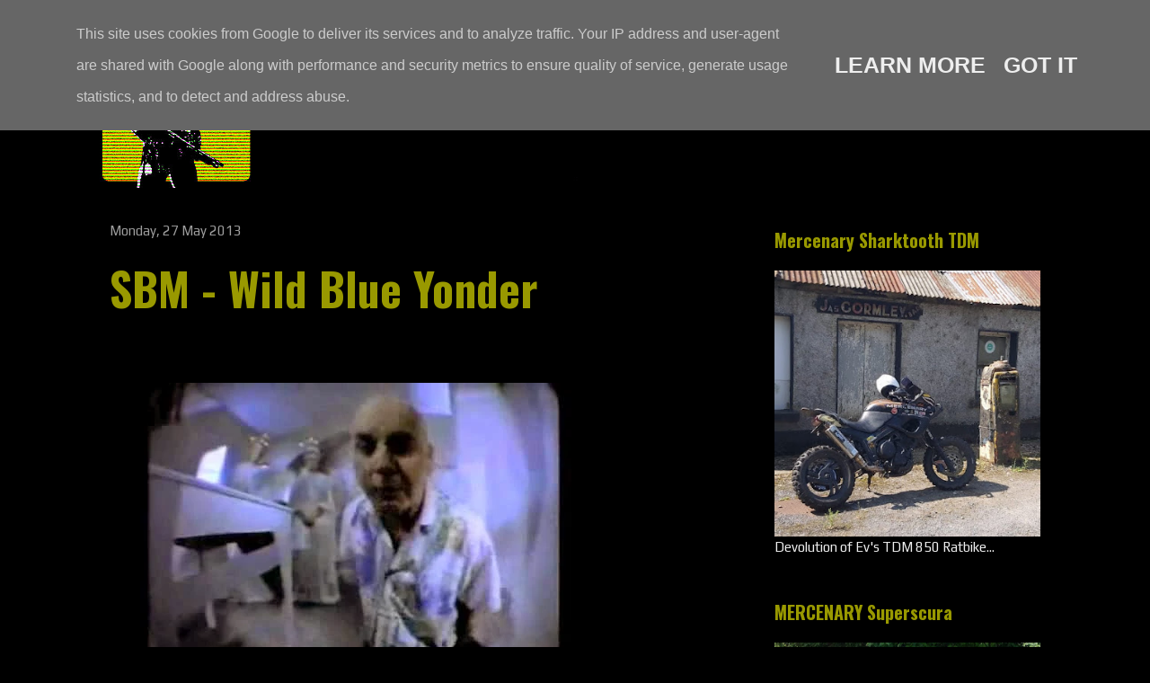

--- FILE ---
content_type: text/javascript; charset=UTF-8
request_url: https://www.mercenary.ie/feeds/posts/default?alt=json-in-script&start-index=721&max-results=1&callback=random_posts
body_size: 5885
content:
// API callback
random_posts({"version":"1.0","encoding":"UTF-8","feed":{"xmlns":"http://www.w3.org/2005/Atom","xmlns$openSearch":"http://a9.com/-/spec/opensearchrss/1.0/","xmlns$blogger":"http://schemas.google.com/blogger/2008","xmlns$georss":"http://www.georss.org/georss","xmlns$gd":"http://schemas.google.com/g/2005","xmlns$thr":"http://purl.org/syndication/thread/1.0","id":{"$t":"tag:blogger.com,1999:blog-742812379510750712"},"updated":{"$t":"2026-01-17T08:54:01.886+00:00"},"category":[{"term":"Illustration"},{"term":"Girls"},{"term":"Sci Fi"},{"term":"Custom"},{"term":"Style"},{"term":"Japan"},{"term":"'80s"},{"term":"Cyberpunk"},{"term":"Helmet"},{"term":"Cafe Racer"},{"term":"Weird"},{"term":"Manga"},{"term":"Apocalypse"},{"term":"Movie"},{"term":"Soviet"},{"term":"Firearms"},{"term":"Aerospace"},{"term":"Akira"},{"term":"Harley Davidson"},{"term":"Chopper"},{"term":"Workshop"},{"term":"Desert"},{"term":"Stunt"},{"term":"Mercenary Garage"},{"term":"Matte Black"},{"term":"Race-bike"},{"term":"Leather"},{"term":"Vintage"},{"term":"Concept"},{"term":"Dirtbike"},{"term":"Ducati"},{"term":"Triumph"},{"term":"Punk"},{"term":"Kawasaki"},{"term":"GSXR"},{"term":"'90s"},{"term":"Honda"},{"term":"Adventure Bike"},{"term":"Sidecar"},{"term":"Yamaha"},{"term":"Music"},{"term":"Auto"},{"term":"Sportster"},{"term":"Streetfighter"},{"term":"Buell"},{"term":"Bosozoku"},{"term":"Icon"},{"term":"Goggles"},{"term":"Rat"},{"term":"Mad Max"},{"term":"Van"},{"term":"Flat-tracker"},{"term":"Suzuki"},{"term":"Scooter"},{"term":"Mecha"},{"term":"BMW"},{"term":"Tattoo"},{"term":"Drag Bike"},{"term":"2-Stroke"},{"term":"France"},{"term":"GPZ"},{"term":"Scrambler"},{"term":"Hoverbike"},{"term":"Slab-Side"},{"term":"'70s"},{"term":"Zombie"},{"term":"Sharktooth"},{"term":"USA"},{"term":"Katana"},{"term":"Retro"},{"term":"UK"},{"term":"Low"},{"term":"WTF?"},{"term":"Kitbash"},{"term":"Italy"},{"term":"Cosplay"},{"term":"Tokyo"},{"term":"Forced Induction"},{"term":"Yoshimura"},{"term":"Brat"},{"term":"Swingarm"},{"term":"Endurance"},{"term":"Z Bike"},{"term":"VW"},{"term":"Camouflage"},{"term":"Flames"},{"term":"Stickers"},{"term":"CB"},{"term":"Stunt Bike"},{"term":"Evan"},{"term":"MX"},{"term":"Rally"},{"term":"Smoking"},{"term":"Snow"},{"term":"Nostalgia"},{"term":"Dublin"},{"term":"Drift"},{"term":"Icon 1000"},{"term":"Trike"},{"term":"Wisdom"},{"term":"Ireland"},{"term":"Range Anxiety"},{"term":"Dog"},{"term":"Bug-Out Vehicle"},{"term":"Dieselpunk"},{"term":"Bobber"},{"term":"KTM"},{"term":"Culture"},{"term":"Kustom"},{"term":"Happy"},{"term":"Hero"},{"term":"Sad"},{"term":"Touring"},{"term":"Motorcycle Wrap"},{"term":"Landspeed"},{"term":"Africa Twin"},{"term":"Truck"},{"term":"Moto Guzzi"},{"term":"Urban"},{"term":"'60s"},{"term":"Bike Show"},{"term":"Graffiti"},{"term":"The Road"},{"term":"Couriers"},{"term":"StarWars"},{"term":"Tired Now"},{"term":"Enduro"},{"term":"Future"},{"term":"Time Travel"},{"term":"Supermotard"},{"term":"T-Shirt"},{"term":"Hub Steering"},{"term":"Lunar"},{"term":"Ural"},{"term":"Design"},{"term":"Goth"},{"term":"KLR"},{"term":"California"},{"term":"Simpson"},{"term":"T4"},{"term":"AI"},{"term":"Electric"},{"term":"Rockers"},{"term":"Australia"},{"term":"Casual Friday"},{"term":"Superlight"},{"term":"TDM"},{"term":"Germany"},{"term":"Slingshot"},{"term":"Mercenary KLR250"},{"term":"Sweden"},{"term":"Carbon"},{"term":"Dinosaur"},{"term":"Kawaii"},{"term":"Mercenary Sharktooth TDM"},{"term":"Bonneville"},{"term":"China"},{"term":"Poland"},{"term":"Burnout"},{"term":"Discosphere"},{"term":"GS"},{"term":"Restomod"},{"term":"Noel"},{"term":"Speed Merchant"},{"term":"St. Petersburg"},{"term":"CX"},{"term":"Cat"},{"term":"Lego"},{"term":"Sideburn"},{"term":"CBR"},{"term":"Ernie Vigil"},{"term":"EICMA"},{"term":"Ninja"},{"term":"Tracked"},{"term":"Big Honda"},{"term":"CHVRCH"},{"term":"RSD"},{"term":"Skate"},{"term":"Thailand"},{"term":"Vespa"},{"term":"London"},{"term":"NYC"},{"term":"Paris Dakar"},{"term":"Spain"},{"term":"Joe Strummer"},{"term":"Sketches"},{"term":"Boom!"},{"term":"Glitch"},{"term":"Mini-Moto"},{"term":"Moped"},{"term":"Rob Carpenter"},{"term":"Tank"},{"term":"2000AD"},{"term":"Bubblevisor"},{"term":"FTWCO"},{"term":"Streetride"},{"term":"Calendar 2014"},{"term":"Combat-Motors"},{"term":"Die Antwoord"},{"term":"Hayabusa"},{"term":"Indian"},{"term":"Mercenary GPZ1100"},{"term":"Portland"},{"term":"Trials"},{"term":"Africa"},{"term":"Bicycle"},{"term":"NFK"},{"term":"The Soviet"},{"term":"Toolchest"},{"term":"EBR"},{"term":"SeeSeeMotorcycles"},{"term":"Эмма"},{"term":"Ape"},{"term":"Panigale"},{"term":"RD"},{"term":"Royal Enfield"},{"term":"Special"},{"term":"Steampunk"},{"term":"Strippers"},{"term":"Tokusatsu"},{"term":"CBR1000F"},{"term":"South Africa"},{"term":"Tron"},{"term":"'00s"},{"term":"Attitude"},{"term":"Empire"},{"term":"H2"},{"term":"Monowheel"},{"term":"Norton"},{"term":"Vibrazioni"},{"term":"XS"},{"term":"Adventure"},{"term":"Ed Turner Motorcycles"},{"term":"Netherland"},{"term":"Ruckus"},{"term":"Sanctuary"},{"term":"Tech 21"},{"term":"Cub"},{"term":"Dublin 8"},{"term":"India"},{"term":"Paddy Dakar"},{"term":"Tank Girl"},{"term":"Tools"},{"term":"ASBO"},{"term":"Glemseck"},{"term":"LA"},{"term":"Mickey Rourke"},{"term":"Paris"},{"term":"Cold"},{"term":"Danny Huynh Creations"},{"term":"Ewa Pieniakowska"},{"term":"Husqvarna"},{"term":"Lost"},{"term":"Racefit"},{"term":"Ukraine"},{"term":"VHS Wednesday"},{"term":"ATGATT"},{"term":"BTTF"},{"term":"Baja"},{"term":"Dirtquake"},{"term":"Travels"},{"term":"Twin-Shock Trials"},{"term":"BSA"},{"term":"CB900F"},{"term":"Calendar 2015"},{"term":"Morocco"},{"term":"Motor"},{"term":"South America"},{"term":"Deus Ex Machina"},{"term":"Finland"},{"term":"HDATMM"},{"term":"Lucky Cat Garage"},{"term":"Magpul"},{"term":"Merchandise"},{"term":"Project Superlight"},{"term":"Quads"},{"term":"T3"},{"term":"Warning"},{"term":"Woolly Hat"},{"term":"BSMC"},{"term":"CBX 1000"},{"term":"HPN"},{"term":"Hooligan"},{"term":"Monster"},{"term":"Ró"},{"term":"Tom Cruise"},{"term":"Wall of Death"},{"term":"Whatcha Thinkin'?"},{"term":"BOTT"},{"term":"Celty"},{"term":"ChopperDave's"},{"term":"InfamousTeam"},{"term":"Korea"},{"term":"MuchoMoto"},{"term":"Paso"},{"term":"Pizza"},{"term":"Project Superscura"},{"term":"Repo-Man"},{"term":"Wheel Discs"},{"term":"Bisley"},{"term":"Castrol"},{"term":"Christina Billings"},{"term":"Hunter S Thompson"},{"term":"Moscow"},{"term":"Otaku"},{"term":"Rant!"},{"term":"Speedway"},{"term":"Technical"},{"term":"Vincent"},{"term":"Wiring"},{"term":"Guy Martin"},{"term":"Indonesia"},{"term":"Izh"},{"term":"Lanakila MacNaughton"},{"term":"Motörhead"},{"term":"Nick Apex"},{"term":"Otto Schmidt"},{"term":"Ténéré"},{"term":"V-Rod"},{"term":"Volcano"},{"term":"Aprilia"},{"term":"Calamity Amelie"},{"term":"Fantic"},{"term":"IFSS"},{"term":"Kinetic"},{"term":"Moe"},{"term":"Morgan"},{"term":"Nitrous"},{"term":"Project XS Sidecar"},{"term":"Ride \u0026 Pride"},{"term":"Sahara"},{"term":"Stuck"},{"term":"XTR Pepo"},{"term":"An-Bu"},{"term":"Bevel"},{"term":"Cool Kid Customs"},{"term":"Denmark"},{"term":"Grom"},{"term":"IT\/DT"},{"term":"Iceland"},{"term":"JDM"},{"term":"M.A.D KUUSAA"},{"term":"Mexico"},{"term":"Pikes Peak"},{"term":"Shark"},{"term":"Shinya Kimura"},{"term":"Stunt Bums"},{"term":"Superretards"},{"term":"Trev Brady"},{"term":"Vampire"},{"term":"XL600M"},{"term":"'50s"},{"term":"Bloodrunners"},{"term":"Bullshit"},{"term":"Dr.Martens"},{"term":"Goldwing"},{"term":"Husaberg"},{"term":"Nevada"},{"term":"Props"},{"term":"RTW"},{"term":"Rose McGowan"},{"term":"San Francisco"},{"term":"Screaming Blue Messiahs"},{"term":"T1"},{"term":"T2"},{"term":"V-Max"},{"term":"YouWBike"},{"term":"Zephyr"},{"term":"Bagger"},{"term":"Belgium"},{"term":"CBR 600"},{"term":"Classified Moto"},{"term":"Eddie Lawson"},{"term":"Evel Knievel"},{"term":"Fiddy"},{"term":"Harris"},{"term":"Holographic Hammer"},{"term":"LeahStunts"},{"term":"Radical Ducati"},{"term":"Ruby Rose"},{"term":"Speedtractor"},{"term":"Vietnam"},{"term":"Vyrus"},{"term":"WFO Racing"},{"term":"Wrenchmonkees"},{"term":"Ace Cafe"},{"term":"Alp Racing"},{"term":"Bimota"},{"term":"Brough Superior"},{"term":"Chicago"},{"term":"Chile"},{"term":"Coffee"},{"term":"Czech"},{"term":"Dainese"},{"term":"Dax"},{"term":"Death Spray"},{"term":"Fat Tyre"},{"term":"Felix"},{"term":"Freddie Spencer"},{"term":"Gravity"},{"term":"Hillclimb"},{"term":"Lambretta"},{"term":"Malaysia"},{"term":"Museum"},{"term":"Mythbusters"},{"term":"Piaggio"},{"term":"Portugal"},{"term":"Project Mini-Moto"},{"term":"Project Pipe Bomb RD200"},{"term":"Rolf Circus"},{"term":"St.Louis"},{"term":"StuntFreaks"},{"term":"Tech-Tip"},{"term":"Thibault"},{"term":"Tintin"},{"term":"Trip"},{"term":"Urbex"},{"term":"Zero Engineering"},{"term":"'10s"},{"term":"Bad Seeds"},{"term":"Benelli"},{"term":"Brooklyn Invitational"},{"term":"Bultaco"},{"term":"Cagiva"},{"term":"Canada"},{"term":"Carducci"},{"term":"Daft Punk"},{"term":"Diamond Atelier"},{"term":"Dime City Cycles"},{"term":"Dnepr"},{"term":"Fairuza Balk"},{"term":"Foot-pegs"},{"term":"Gorillaz"},{"term":"HRC"},{"term":"Honeybadger"},{"term":"Ian Galvin"},{"term":"Jawa"},{"term":"LED"},{"term":"Laverda"},{"term":"Matchless"},{"term":"Matt Tkocz"},{"term":"Meatloaf"},{"term":"Milla Jovovich"},{"term":"Mooneyes"},{"term":"Moto Martin"},{"term":"MotoGeo"},{"term":"Mule"},{"term":"New Zealand"},{"term":"P!nk"},{"term":"Peter Fonda"},{"term":"Rucksack"},{"term":"Siberia"},{"term":"Skoal Bandit"},{"term":"Spondon"},{"term":"Walt Siegl"},{"term":"Arch"},{"term":"Ashley Lammela"},{"term":"Black Bike Week"},{"term":"Brazil"},{"term":"CRD"},{"term":"Can-Am"},{"term":"DeBolex"},{"term":"Exile"},{"term":"IOM"},{"term":"JB Stunts"},{"term":"Jamie Robinson"},{"term":"Jorian Ponomareff"},{"term":"Josh Turner"},{"term":"K\u0026N"},{"term":"Kott"},{"term":"Lee Bowers"},{"term":"Licence Plate"},{"term":"Motobécane"},{"term":"Motocompo"},{"term":"Nat"},{"term":"Old Empire"},{"term":"Ornella Muti"},{"term":"Puch"},{"term":"Pussy Riot"},{"term":"QOTSA"},{"term":"Roadbook Holder"},{"term":"Sticky's Speed Shop"},{"term":"Streetfighters Magazine"},{"term":"TRX"},{"term":"Texas"},{"term":"Teya Salat"},{"term":"The Cramps"},{"term":"Turkey"},{"term":"Winona"},{"term":"Yokohama"},{"term":"Zundapp"},{"term":"Aerosan"},{"term":"Akrapovič"},{"term":"Algeria"},{"term":"Bear"},{"term":"Blitz"},{"term":"Calendar 2016"},{"term":"Climate Change"},{"term":"David Beckham"},{"term":"Eddie Kidd"},{"term":"El Solitario"},{"term":"Fireblade"},{"term":"Fugazi"},{"term":"GuyGuy"},{"term":"Imelda May"},{"term":"JvB Moto"},{"term":"KLF"},{"term":"Kettenkrad"},{"term":"Kikishop Customs"},{"term":"Lowering Link"},{"term":"MV"},{"term":"Megan Fox"},{"term":"Midalu"},{"term":"Minutemen"},{"term":"OAS"},{"term":"Project Africa Twin"},{"term":"Quasar"},{"term":"Repairs"},{"term":"Sinéad O'Connor"},{"term":"StuntIreland"},{"term":"Stuntex.ru"},{"term":"Sultans of Sprint"},{"term":"Swedish"},{"term":"TT"},{"term":"Toner Leathers"},{"term":"Unimog"},{"term":"Victory"},{"term":"Vintage Monkey"},{"term":"'30s"},{"term":"'40s"},{"term":"Amphicat"},{"term":"Austria"},{"term":"Blüe Öyster Cült"},{"term":"Bruce Willis"},{"term":"Bull Dock"},{"term":"CZ"},{"term":"Carbs"},{"term":"Choppertown"},{"term":"Craig Vetter"},{"term":"DC"},{"term":"Detroit"},{"term":"Dodge Tomahawk"},{"term":"Egli"},{"term":"Fishbone"},{"term":"Florida"},{"term":"Furygan"},{"term":"GPS"},{"term":"Gilera"},{"term":"Girl Meets Bike"},{"term":"Helmut Newton"},{"term":"JSK"},{"term":"Jason Britton"},{"term":"Krauser"},{"term":"Lazareth"},{"term":"MT01"},{"term":"Manchester"},{"term":"Masumi Max"},{"term":"Meg Ryan"},{"term":"Minzy"},{"term":"Mission Motorcycles"},{"term":"Mondello"},{"term":"Mongolia"},{"term":"Motra"},{"term":"Namibia"},{"term":"Pixies"},{"term":"Project Fantic"},{"term":"Project G-Bomb"},{"term":"RG500"},{"term":"RideApart"},{"term":"Road Race"},{"term":"Robyn Diamond"},{"term":"Rollie Free"},{"term":"Sarah Lezito"},{"term":"Side-stand"},{"term":"Switzerland"},{"term":"Taiwan"},{"term":"Touratech"},{"term":"Trailway"},{"term":"Wiseco"},{"term":"Yard Built"},{"term":"Никогда не сдавайся!"},{"term":"AJS"},{"term":"Afghanistan"},{"term":"Baltimore"},{"term":"Beach"},{"term":"Beta"},{"term":"Black Flag"},{"term":"Boano"},{"term":"Britten"},{"term":"CRO"},{"term":"Dozer Garage"},{"term":"Dunlop"},{"term":"Dustbin Fairing"},{"term":"Egypt"},{"term":"Electraglide"},{"term":"First Notion"},{"term":"Grasstrack"},{"term":"Greece"},{"term":"Hide Motorcycle"},{"term":"Hiroyuki Ogawa"},{"term":"Latvia"},{"term":"Lois-on-the-loose"},{"term":"Lou Reed"},{"term":"LoudBike"},{"term":"MZ"},{"term":"Maico"},{"term":"Malaguti"},{"term":"Montessa"},{"term":"Mountjoy Motorcycles"},{"term":"Mugen"},{"term":"NLB"},{"term":"Natalie Portman"},{"term":"Norway"},{"term":"Peter Lindbergh"},{"term":"PimpStar"},{"term":"ROC"},{"term":"RetroMoto"},{"term":"RockTheStreet"},{"term":"Rokon"},{"term":"Roof"},{"term":"Russ Meyer"},{"term":"SP1"},{"term":"Skerries 100"},{"term":"Solex"},{"term":"Stories of Bike"},{"term":"T-Max"},{"term":"Triton"},{"term":"Tunisia"},{"term":"UAE"},{"term":"VFR"},{"term":"Venezuela"},{"term":"Walter Wolf"},{"term":"Where the Hell is Murph"},{"term":"Whitehouse"},{"term":"WhyWeRide"},{"term":"Workhorse Speed Shop"},{"term":"Argentina"},{"term":"CCM"},{"term":"Caribbean"},{"term":"Derbi"},{"term":"GASGAS"},{"term":"Gas Cap Kustom"},{"term":"Hashiriya"},{"term":"Hawaii"},{"term":"Hesketh"},{"term":"Hungary"},{"term":"IceCube"},{"term":"IceT"},{"term":"Jessica Maine"},{"term":"KDX"},{"term":"Lebanon"},{"term":"Mauritania"},{"term":"Morini"},{"term":"ONYX"},{"term":"Pakistan"},{"term":"Paton"},{"term":"Polaris"},{"term":"Pulsar"},{"term":"Reverend Horton Heat"},{"term":"Road Rocket"},{"term":"Romania"},{"term":"Scotland"},{"term":"Serbia"},{"term":"Simson"},{"term":"Singapore"},{"term":"Solarpunk"},{"term":"Syria"},{"term":"Tacita"},{"term":"Tony Foale"},{"term":"Turkmenistan"},{"term":"Velocette"},{"term":"Voxan"},{"term":"Wales"},{"term":"Wasp"},{"term":"Zambia"},{"term":"s"}],"title":{"type":"text","$t":"Mercenary Garage - Custom Bike, SciFi \u0026amp; Punk Engineering Blog"},"subtitle":{"type":"html","$t":"Lost, late and low on fuel somewhere in the Dublin underground, Mercenary Garage is the mutant progeny of a Custom Motorcycle Workshop and an Online Blog. It's a weird mix of custom motorcycles, punk-rock, dirt-bikes, science fiction and ghetto engineering, tempered by a preoccupation with the '80s, the Apocalypse and Soviet technology. Perhaps it's a result of an anxiety Kustom Chopper Bobber Cafe Racer Streetfighter Scrambler Flattracker Drag Racer Rally Roadbook Enduro Ghetto DIY Engineering "},"link":[{"rel":"http://schemas.google.com/g/2005#feed","type":"application/atom+xml","href":"https:\/\/www.mercenary.ie\/feeds\/posts\/default"},{"rel":"self","type":"application/atom+xml","href":"https:\/\/www.blogger.com\/feeds\/742812379510750712\/posts\/default?alt=json-in-script\u0026start-index=721\u0026max-results=1"},{"rel":"alternate","type":"text/html","href":"https:\/\/www.mercenary.ie\/"},{"rel":"hub","href":"http://pubsubhubbub.appspot.com/"},{"rel":"previous","type":"application/atom+xml","href":"https:\/\/www.blogger.com\/feeds\/742812379510750712\/posts\/default?alt=json-in-script\u0026start-index=720\u0026max-results=1"},{"rel":"next","type":"application/atom+xml","href":"https:\/\/www.blogger.com\/feeds\/742812379510750712\/posts\/default?alt=json-in-script\u0026start-index=722\u0026max-results=1"}],"author":[{"name":{"$t":"Unknown"},"email":{"$t":"noreply@blogger.com"},"gd$image":{"rel":"http://schemas.google.com/g/2005#thumbnail","width":"16","height":"16","src":"https:\/\/img1.blogblog.com\/img\/b16-rounded.gif"}}],"generator":{"version":"7.00","uri":"http://www.blogger.com","$t":"Blogger"},"openSearch$totalResults":{"$t":"8872"},"openSearch$startIndex":{"$t":"721"},"openSearch$itemsPerPage":{"$t":"1"},"entry":[{"id":{"$t":"tag:blogger.com,1999:blog-742812379510750712.post-4785401239429492260"},"published":{"$t":"2024-01-20T00:00:00.004+00:00"},"updated":{"$t":"2025-01-02T18:53:04.057+00:00"},"category":[{"scheme":"http://www.blogger.com/atom/ns#","term":"'90s"},{"scheme":"http://www.blogger.com/atom/ns#","term":"Japan"},{"scheme":"http://www.blogger.com/atom/ns#","term":"Movie"},{"scheme":"http://www.blogger.com/atom/ns#","term":"Sci Fi"},{"scheme":"http://www.blogger.com/atom/ns#","term":"Tokusatsu"},{"scheme":"http://www.blogger.com/atom/ns#","term":"V-Max"}],"title":{"type":"text","$t":"Mechanical Violator"},"content":{"type":"html","$t":"\u003Cp\u003E\u0026nbsp;Prepare to be violated...\u003C\/p\u003E\u003Cdiv class=\"separator\" style=\"clear: both; text-align: center;\"\u003E\u003Ca href=\"https:\/\/blogger.googleusercontent.com\/img\/b\/R29vZ2xl\/[base64]\/s505\/Mercenary%20Garage%20Blog%20Custom%20Motorcycle%20Design%201995%20Mechanical%20Violator%20Hakaider%20Japanese%20Tokusatsu%20Movie%20Yamaha%20V-Max%201200%20Custom%20Android%20Robot%20Sci%20Fi%20Biker.jpg\" imageanchor=\"1\" style=\"margin-left: 1em; margin-right: 1em;\"\u003E\u003Cimg alt=\"V-Max 1200 Custom  - Mechanical Violator Hakaider (1995) Japanese Tokusatsu Movie\" border=\"0\" data-original-height=\"505\" data-original-width=\"500\" src=\"https:\/\/blogger.googleusercontent.com\/img\/b\/R29vZ2xl\/[base64]\/s16000\/Mercenary%20Garage%20Blog%20Custom%20Motorcycle%20Design%201995%20Mechanical%20Violator%20Hakaider%20Japanese%20Tokusatsu%20Movie%20Yamaha%20V-Max%201200%20Custom%20Android%20Robot%20Sci%20Fi%20Biker.jpg\" title=\"V-Max 1200 Custom  - Mechanical Violator Hakaider (1995) - Japanese Tokusatsu Movie\" \/\u003E\u003C\/a\u003E\u003C\/div\u003E\u003Cp\u003E\u003Ci\u003E\u003Cbr \/\u003E\u003C\/i\u003E\u003C\/p\u003E\u003Cp\u003E\u003Ci\u003EImage - The Future\u003C\/i\u003E\u003C\/p\u003E\u003Cp\u003E\u003Cbr \/\u003E\u003C\/p\u003E\u003Cp\u003E\u003Cb\u003E#MechanicalViolatorHakaider #Tokusatsu #YamahaVMax #VMax #SciFi #Mercenary #MercenaryMotorcycles #MercenaryGarage\u003C\/b\u003E\u003C\/p\u003E\u003Cdiv class=\"blogger-post-footer\"\u003E\u003Cp\u003EMERCENAY GARAGE - Lost, Late and Low on Fuel...\u003C\/p\u003E\u003C\/div\u003E"},"link":[{"rel":"replies","type":"application/atom+xml","href":"https:\/\/www.mercenary.ie\/feeds\/4785401239429492260\/comments\/default","title":"Post Comments"},{"rel":"replies","type":"text/html","href":"https:\/\/www.mercenary.ie\/2024\/01\/mechanical-violator.html#comment-form","title":"0 Comments"},{"rel":"edit","type":"application/atom+xml","href":"https:\/\/www.blogger.com\/feeds\/742812379510750712\/posts\/default\/4785401239429492260"},{"rel":"self","type":"application/atom+xml","href":"https:\/\/www.blogger.com\/feeds\/742812379510750712\/posts\/default\/4785401239429492260"},{"rel":"alternate","type":"text/html","href":"https:\/\/www.mercenary.ie\/2024\/01\/mechanical-violator.html","title":"Mechanical Violator"}],"author":[{"name":{"$t":"Unknown"},"email":{"$t":"noreply@blogger.com"},"gd$image":{"rel":"http://schemas.google.com/g/2005#thumbnail","width":"16","height":"16","src":"https:\/\/img1.blogblog.com\/img\/b16-rounded.gif"}}],"media$thumbnail":{"xmlns$media":"http://search.yahoo.com/mrss/","url":"https:\/\/blogger.googleusercontent.com\/img\/b\/R29vZ2xl\/[base64]\/s72-c\/Mercenary%20Garage%20Blog%20Custom%20Motorcycle%20Design%201995%20Mechanical%20Violator%20Hakaider%20Japanese%20Tokusatsu%20Movie%20Yamaha%20V-Max%201200%20Custom%20Android%20Robot%20Sci%20Fi%20Biker.jpg","height":"72","width":"72"},"thr$total":{"$t":"0"}}]}});

--- FILE ---
content_type: text/javascript; charset=UTF-8
request_url: https://www.mercenary.ie/feeds/posts/default?alt=json-in-script&start-index=5058&max-results=1&callback=random_posts
body_size: 7721
content:
// API callback
random_posts({"version":"1.0","encoding":"UTF-8","feed":{"xmlns":"http://www.w3.org/2005/Atom","xmlns$openSearch":"http://a9.com/-/spec/opensearchrss/1.0/","xmlns$blogger":"http://schemas.google.com/blogger/2008","xmlns$georss":"http://www.georss.org/georss","xmlns$gd":"http://schemas.google.com/g/2005","xmlns$thr":"http://purl.org/syndication/thread/1.0","id":{"$t":"tag:blogger.com,1999:blog-742812379510750712"},"updated":{"$t":"2026-01-17T08:54:01.886+00:00"},"category":[{"term":"Illustration"},{"term":"Girls"},{"term":"Sci Fi"},{"term":"Custom"},{"term":"Style"},{"term":"Japan"},{"term":"'80s"},{"term":"Cyberpunk"},{"term":"Helmet"},{"term":"Cafe Racer"},{"term":"Weird"},{"term":"Manga"},{"term":"Apocalypse"},{"term":"Movie"},{"term":"Soviet"},{"term":"Firearms"},{"term":"Aerospace"},{"term":"Akira"},{"term":"Harley Davidson"},{"term":"Chopper"},{"term":"Workshop"},{"term":"Desert"},{"term":"Stunt"},{"term":"Mercenary Garage"},{"term":"Matte Black"},{"term":"Race-bike"},{"term":"Leather"},{"term":"Vintage"},{"term":"Concept"},{"term":"Dirtbike"},{"term":"Ducati"},{"term":"Triumph"},{"term":"Punk"},{"term":"Kawasaki"},{"term":"GSXR"},{"term":"'90s"},{"term":"Honda"},{"term":"Adventure Bike"},{"term":"Sidecar"},{"term":"Yamaha"},{"term":"Music"},{"term":"Auto"},{"term":"Sportster"},{"term":"Streetfighter"},{"term":"Buell"},{"term":"Bosozoku"},{"term":"Icon"},{"term":"Goggles"},{"term":"Rat"},{"term":"Mad Max"},{"term":"Van"},{"term":"Flat-tracker"},{"term":"Suzuki"},{"term":"Scooter"},{"term":"Mecha"},{"term":"BMW"},{"term":"Tattoo"},{"term":"Drag Bike"},{"term":"2-Stroke"},{"term":"France"},{"term":"GPZ"},{"term":"Scrambler"},{"term":"Hoverbike"},{"term":"Slab-Side"},{"term":"'70s"},{"term":"Zombie"},{"term":"Sharktooth"},{"term":"USA"},{"term":"Katana"},{"term":"Retro"},{"term":"UK"},{"term":"Low"},{"term":"WTF?"},{"term":"Kitbash"},{"term":"Italy"},{"term":"Cosplay"},{"term":"Tokyo"},{"term":"Forced Induction"},{"term":"Yoshimura"},{"term":"Brat"},{"term":"Swingarm"},{"term":"Endurance"},{"term":"Z Bike"},{"term":"VW"},{"term":"Camouflage"},{"term":"Flames"},{"term":"Stickers"},{"term":"CB"},{"term":"Stunt Bike"},{"term":"Evan"},{"term":"MX"},{"term":"Rally"},{"term":"Smoking"},{"term":"Snow"},{"term":"Nostalgia"},{"term":"Dublin"},{"term":"Drift"},{"term":"Icon 1000"},{"term":"Trike"},{"term":"Wisdom"},{"term":"Ireland"},{"term":"Range Anxiety"},{"term":"Dog"},{"term":"Bug-Out Vehicle"},{"term":"Dieselpunk"},{"term":"Bobber"},{"term":"KTM"},{"term":"Culture"},{"term":"Kustom"},{"term":"Happy"},{"term":"Hero"},{"term":"Sad"},{"term":"Touring"},{"term":"Motorcycle Wrap"},{"term":"Landspeed"},{"term":"Africa Twin"},{"term":"Truck"},{"term":"Moto Guzzi"},{"term":"Urban"},{"term":"'60s"},{"term":"Bike Show"},{"term":"Graffiti"},{"term":"The Road"},{"term":"Couriers"},{"term":"StarWars"},{"term":"Tired Now"},{"term":"Enduro"},{"term":"Future"},{"term":"Time Travel"},{"term":"Supermotard"},{"term":"T-Shirt"},{"term":"Hub Steering"},{"term":"Lunar"},{"term":"Ural"},{"term":"Design"},{"term":"Goth"},{"term":"KLR"},{"term":"California"},{"term":"Simpson"},{"term":"T4"},{"term":"AI"},{"term":"Electric"},{"term":"Rockers"},{"term":"Australia"},{"term":"Casual Friday"},{"term":"Superlight"},{"term":"TDM"},{"term":"Germany"},{"term":"Slingshot"},{"term":"Mercenary KLR250"},{"term":"Sweden"},{"term":"Carbon"},{"term":"Dinosaur"},{"term":"Kawaii"},{"term":"Mercenary Sharktooth TDM"},{"term":"Bonneville"},{"term":"China"},{"term":"Poland"},{"term":"Burnout"},{"term":"Discosphere"},{"term":"GS"},{"term":"Restomod"},{"term":"Noel"},{"term":"Speed Merchant"},{"term":"St. Petersburg"},{"term":"CX"},{"term":"Cat"},{"term":"Lego"},{"term":"Sideburn"},{"term":"CBR"},{"term":"Ernie Vigil"},{"term":"EICMA"},{"term":"Ninja"},{"term":"Tracked"},{"term":"Big Honda"},{"term":"CHVRCH"},{"term":"RSD"},{"term":"Skate"},{"term":"Thailand"},{"term":"Vespa"},{"term":"London"},{"term":"NYC"},{"term":"Paris Dakar"},{"term":"Spain"},{"term":"Joe Strummer"},{"term":"Sketches"},{"term":"Boom!"},{"term":"Glitch"},{"term":"Mini-Moto"},{"term":"Moped"},{"term":"Rob Carpenter"},{"term":"Tank"},{"term":"2000AD"},{"term":"Bubblevisor"},{"term":"FTWCO"},{"term":"Streetride"},{"term":"Calendar 2014"},{"term":"Combat-Motors"},{"term":"Die Antwoord"},{"term":"Hayabusa"},{"term":"Indian"},{"term":"Mercenary GPZ1100"},{"term":"Portland"},{"term":"Trials"},{"term":"Africa"},{"term":"Bicycle"},{"term":"NFK"},{"term":"The Soviet"},{"term":"Toolchest"},{"term":"EBR"},{"term":"SeeSeeMotorcycles"},{"term":"Эмма"},{"term":"Ape"},{"term":"Panigale"},{"term":"RD"},{"term":"Royal Enfield"},{"term":"Special"},{"term":"Steampunk"},{"term":"Strippers"},{"term":"Tokusatsu"},{"term":"CBR1000F"},{"term":"South Africa"},{"term":"Tron"},{"term":"'00s"},{"term":"Attitude"},{"term":"Empire"},{"term":"H2"},{"term":"Monowheel"},{"term":"Norton"},{"term":"Vibrazioni"},{"term":"XS"},{"term":"Adventure"},{"term":"Ed Turner Motorcycles"},{"term":"Netherland"},{"term":"Ruckus"},{"term":"Sanctuary"},{"term":"Tech 21"},{"term":"Cub"},{"term":"Dublin 8"},{"term":"India"},{"term":"Paddy Dakar"},{"term":"Tank Girl"},{"term":"Tools"},{"term":"ASBO"},{"term":"Glemseck"},{"term":"LA"},{"term":"Mickey Rourke"},{"term":"Paris"},{"term":"Cold"},{"term":"Danny Huynh Creations"},{"term":"Ewa Pieniakowska"},{"term":"Husqvarna"},{"term":"Lost"},{"term":"Racefit"},{"term":"Ukraine"},{"term":"VHS Wednesday"},{"term":"ATGATT"},{"term":"BTTF"},{"term":"Baja"},{"term":"Dirtquake"},{"term":"Travels"},{"term":"Twin-Shock Trials"},{"term":"BSA"},{"term":"CB900F"},{"term":"Calendar 2015"},{"term":"Morocco"},{"term":"Motor"},{"term":"South America"},{"term":"Deus Ex Machina"},{"term":"Finland"},{"term":"HDATMM"},{"term":"Lucky Cat Garage"},{"term":"Magpul"},{"term":"Merchandise"},{"term":"Project Superlight"},{"term":"Quads"},{"term":"T3"},{"term":"Warning"},{"term":"Woolly Hat"},{"term":"BSMC"},{"term":"CBX 1000"},{"term":"HPN"},{"term":"Hooligan"},{"term":"Monster"},{"term":"Ró"},{"term":"Tom Cruise"},{"term":"Wall of Death"},{"term":"Whatcha Thinkin'?"},{"term":"BOTT"},{"term":"Celty"},{"term":"ChopperDave's"},{"term":"InfamousTeam"},{"term":"Korea"},{"term":"MuchoMoto"},{"term":"Paso"},{"term":"Pizza"},{"term":"Project Superscura"},{"term":"Repo-Man"},{"term":"Wheel Discs"},{"term":"Bisley"},{"term":"Castrol"},{"term":"Christina Billings"},{"term":"Hunter S Thompson"},{"term":"Moscow"},{"term":"Otaku"},{"term":"Rant!"},{"term":"Speedway"},{"term":"Technical"},{"term":"Vincent"},{"term":"Wiring"},{"term":"Guy Martin"},{"term":"Indonesia"},{"term":"Izh"},{"term":"Lanakila MacNaughton"},{"term":"Motörhead"},{"term":"Nick Apex"},{"term":"Otto Schmidt"},{"term":"Ténéré"},{"term":"V-Rod"},{"term":"Volcano"},{"term":"Aprilia"},{"term":"Calamity Amelie"},{"term":"Fantic"},{"term":"IFSS"},{"term":"Kinetic"},{"term":"Moe"},{"term":"Morgan"},{"term":"Nitrous"},{"term":"Project XS Sidecar"},{"term":"Ride \u0026 Pride"},{"term":"Sahara"},{"term":"Stuck"},{"term":"XTR Pepo"},{"term":"An-Bu"},{"term":"Bevel"},{"term":"Cool Kid Customs"},{"term":"Denmark"},{"term":"Grom"},{"term":"IT\/DT"},{"term":"Iceland"},{"term":"JDM"},{"term":"M.A.D KUUSAA"},{"term":"Mexico"},{"term":"Pikes Peak"},{"term":"Shark"},{"term":"Shinya Kimura"},{"term":"Stunt Bums"},{"term":"Superretards"},{"term":"Trev Brady"},{"term":"Vampire"},{"term":"XL600M"},{"term":"'50s"},{"term":"Bloodrunners"},{"term":"Bullshit"},{"term":"Dr.Martens"},{"term":"Goldwing"},{"term":"Husaberg"},{"term":"Nevada"},{"term":"Props"},{"term":"RTW"},{"term":"Rose McGowan"},{"term":"San Francisco"},{"term":"Screaming Blue Messiahs"},{"term":"T1"},{"term":"T2"},{"term":"V-Max"},{"term":"YouWBike"},{"term":"Zephyr"},{"term":"Bagger"},{"term":"Belgium"},{"term":"CBR 600"},{"term":"Classified Moto"},{"term":"Eddie Lawson"},{"term":"Evel Knievel"},{"term":"Fiddy"},{"term":"Harris"},{"term":"Holographic Hammer"},{"term":"LeahStunts"},{"term":"Radical Ducati"},{"term":"Ruby Rose"},{"term":"Speedtractor"},{"term":"Vietnam"},{"term":"Vyrus"},{"term":"WFO Racing"},{"term":"Wrenchmonkees"},{"term":"Ace Cafe"},{"term":"Alp Racing"},{"term":"Bimota"},{"term":"Brough Superior"},{"term":"Chicago"},{"term":"Chile"},{"term":"Coffee"},{"term":"Czech"},{"term":"Dainese"},{"term":"Dax"},{"term":"Death Spray"},{"term":"Fat Tyre"},{"term":"Felix"},{"term":"Freddie Spencer"},{"term":"Gravity"},{"term":"Hillclimb"},{"term":"Lambretta"},{"term":"Malaysia"},{"term":"Museum"},{"term":"Mythbusters"},{"term":"Piaggio"},{"term":"Portugal"},{"term":"Project Mini-Moto"},{"term":"Project Pipe Bomb RD200"},{"term":"Rolf Circus"},{"term":"St.Louis"},{"term":"StuntFreaks"},{"term":"Tech-Tip"},{"term":"Thibault"},{"term":"Tintin"},{"term":"Trip"},{"term":"Urbex"},{"term":"Zero Engineering"},{"term":"'10s"},{"term":"Bad Seeds"},{"term":"Benelli"},{"term":"Brooklyn Invitational"},{"term":"Bultaco"},{"term":"Cagiva"},{"term":"Canada"},{"term":"Carducci"},{"term":"Daft Punk"},{"term":"Diamond Atelier"},{"term":"Dime City Cycles"},{"term":"Dnepr"},{"term":"Fairuza Balk"},{"term":"Foot-pegs"},{"term":"Gorillaz"},{"term":"HRC"},{"term":"Honeybadger"},{"term":"Ian Galvin"},{"term":"Jawa"},{"term":"LED"},{"term":"Laverda"},{"term":"Matchless"},{"term":"Matt Tkocz"},{"term":"Meatloaf"},{"term":"Milla Jovovich"},{"term":"Mooneyes"},{"term":"Moto Martin"},{"term":"MotoGeo"},{"term":"Mule"},{"term":"New Zealand"},{"term":"P!nk"},{"term":"Peter Fonda"},{"term":"Rucksack"},{"term":"Siberia"},{"term":"Skoal Bandit"},{"term":"Spondon"},{"term":"Walt Siegl"},{"term":"Arch"},{"term":"Ashley Lammela"},{"term":"Black Bike Week"},{"term":"Brazil"},{"term":"CRD"},{"term":"Can-Am"},{"term":"DeBolex"},{"term":"Exile"},{"term":"IOM"},{"term":"JB Stunts"},{"term":"Jamie Robinson"},{"term":"Jorian Ponomareff"},{"term":"Josh Turner"},{"term":"K\u0026N"},{"term":"Kott"},{"term":"Lee Bowers"},{"term":"Licence Plate"},{"term":"Motobécane"},{"term":"Motocompo"},{"term":"Nat"},{"term":"Old Empire"},{"term":"Ornella Muti"},{"term":"Puch"},{"term":"Pussy Riot"},{"term":"QOTSA"},{"term":"Roadbook Holder"},{"term":"Sticky's Speed Shop"},{"term":"Streetfighters Magazine"},{"term":"TRX"},{"term":"Texas"},{"term":"Teya Salat"},{"term":"The Cramps"},{"term":"Turkey"},{"term":"Winona"},{"term":"Yokohama"},{"term":"Zundapp"},{"term":"Aerosan"},{"term":"Akrapovič"},{"term":"Algeria"},{"term":"Bear"},{"term":"Blitz"},{"term":"Calendar 2016"},{"term":"Climate Change"},{"term":"David Beckham"},{"term":"Eddie Kidd"},{"term":"El Solitario"},{"term":"Fireblade"},{"term":"Fugazi"},{"term":"GuyGuy"},{"term":"Imelda May"},{"term":"JvB Moto"},{"term":"KLF"},{"term":"Kettenkrad"},{"term":"Kikishop Customs"},{"term":"Lowering Link"},{"term":"MV"},{"term":"Megan Fox"},{"term":"Midalu"},{"term":"Minutemen"},{"term":"OAS"},{"term":"Project Africa Twin"},{"term":"Quasar"},{"term":"Repairs"},{"term":"Sinéad O'Connor"},{"term":"StuntIreland"},{"term":"Stuntex.ru"},{"term":"Sultans of Sprint"},{"term":"Swedish"},{"term":"TT"},{"term":"Toner Leathers"},{"term":"Unimog"},{"term":"Victory"},{"term":"Vintage Monkey"},{"term":"'30s"},{"term":"'40s"},{"term":"Amphicat"},{"term":"Austria"},{"term":"Blüe Öyster Cült"},{"term":"Bruce Willis"},{"term":"Bull Dock"},{"term":"CZ"},{"term":"Carbs"},{"term":"Choppertown"},{"term":"Craig Vetter"},{"term":"DC"},{"term":"Detroit"},{"term":"Dodge Tomahawk"},{"term":"Egli"},{"term":"Fishbone"},{"term":"Florida"},{"term":"Furygan"},{"term":"GPS"},{"term":"Gilera"},{"term":"Girl Meets Bike"},{"term":"Helmut Newton"},{"term":"JSK"},{"term":"Jason Britton"},{"term":"Krauser"},{"term":"Lazareth"},{"term":"MT01"},{"term":"Manchester"},{"term":"Masumi Max"},{"term":"Meg Ryan"},{"term":"Minzy"},{"term":"Mission Motorcycles"},{"term":"Mondello"},{"term":"Mongolia"},{"term":"Motra"},{"term":"Namibia"},{"term":"Pixies"},{"term":"Project Fantic"},{"term":"Project G-Bomb"},{"term":"RG500"},{"term":"RideApart"},{"term":"Road Race"},{"term":"Robyn Diamond"},{"term":"Rollie Free"},{"term":"Sarah Lezito"},{"term":"Side-stand"},{"term":"Switzerland"},{"term":"Taiwan"},{"term":"Touratech"},{"term":"Trailway"},{"term":"Wiseco"},{"term":"Yard Built"},{"term":"Никогда не сдавайся!"},{"term":"AJS"},{"term":"Afghanistan"},{"term":"Baltimore"},{"term":"Beach"},{"term":"Beta"},{"term":"Black Flag"},{"term":"Boano"},{"term":"Britten"},{"term":"CRO"},{"term":"Dozer Garage"},{"term":"Dunlop"},{"term":"Dustbin Fairing"},{"term":"Egypt"},{"term":"Electraglide"},{"term":"First Notion"},{"term":"Grasstrack"},{"term":"Greece"},{"term":"Hide Motorcycle"},{"term":"Hiroyuki Ogawa"},{"term":"Latvia"},{"term":"Lois-on-the-loose"},{"term":"Lou Reed"},{"term":"LoudBike"},{"term":"MZ"},{"term":"Maico"},{"term":"Malaguti"},{"term":"Montessa"},{"term":"Mountjoy Motorcycles"},{"term":"Mugen"},{"term":"NLB"},{"term":"Natalie Portman"},{"term":"Norway"},{"term":"Peter Lindbergh"},{"term":"PimpStar"},{"term":"ROC"},{"term":"RetroMoto"},{"term":"RockTheStreet"},{"term":"Rokon"},{"term":"Roof"},{"term":"Russ Meyer"},{"term":"SP1"},{"term":"Skerries 100"},{"term":"Solex"},{"term":"Stories of Bike"},{"term":"T-Max"},{"term":"Triton"},{"term":"Tunisia"},{"term":"UAE"},{"term":"VFR"},{"term":"Venezuela"},{"term":"Walter Wolf"},{"term":"Where the Hell is Murph"},{"term":"Whitehouse"},{"term":"WhyWeRide"},{"term":"Workhorse Speed Shop"},{"term":"Argentina"},{"term":"CCM"},{"term":"Caribbean"},{"term":"Derbi"},{"term":"GASGAS"},{"term":"Gas Cap Kustom"},{"term":"Hashiriya"},{"term":"Hawaii"},{"term":"Hesketh"},{"term":"Hungary"},{"term":"IceCube"},{"term":"IceT"},{"term":"Jessica Maine"},{"term":"KDX"},{"term":"Lebanon"},{"term":"Mauritania"},{"term":"Morini"},{"term":"ONYX"},{"term":"Pakistan"},{"term":"Paton"},{"term":"Polaris"},{"term":"Pulsar"},{"term":"Reverend Horton Heat"},{"term":"Road Rocket"},{"term":"Romania"},{"term":"Scotland"},{"term":"Serbia"},{"term":"Simson"},{"term":"Singapore"},{"term":"Solarpunk"},{"term":"Syria"},{"term":"Tacita"},{"term":"Tony Foale"},{"term":"Turkmenistan"},{"term":"Velocette"},{"term":"Voxan"},{"term":"Wales"},{"term":"Wasp"},{"term":"Zambia"},{"term":"s"}],"title":{"type":"text","$t":"Mercenary Garage - Custom Bike, SciFi \u0026amp; Punk Engineering Blog"},"subtitle":{"type":"html","$t":"Lost, late and low on fuel somewhere in the Dublin underground, Mercenary Garage is the mutant progeny of a Custom Motorcycle Workshop and an Online Blog. It's a weird mix of custom motorcycles, punk-rock, dirt-bikes, science fiction and ghetto engineering, tempered by a preoccupation with the '80s, the Apocalypse and Soviet technology. Perhaps it's a result of an anxiety Kustom Chopper Bobber Cafe Racer Streetfighter Scrambler Flattracker Drag Racer Rally Roadbook Enduro Ghetto DIY Engineering "},"link":[{"rel":"http://schemas.google.com/g/2005#feed","type":"application/atom+xml","href":"https:\/\/www.mercenary.ie\/feeds\/posts\/default"},{"rel":"self","type":"application/atom+xml","href":"https:\/\/www.blogger.com\/feeds\/742812379510750712\/posts\/default?alt=json-in-script\u0026start-index=5058\u0026max-results=1"},{"rel":"alternate","type":"text/html","href":"https:\/\/www.mercenary.ie\/"},{"rel":"hub","href":"http://pubsubhubbub.appspot.com/"},{"rel":"previous","type":"application/atom+xml","href":"https:\/\/www.blogger.com\/feeds\/742812379510750712\/posts\/default?alt=json-in-script\u0026start-index=5057\u0026max-results=1"},{"rel":"next","type":"application/atom+xml","href":"https:\/\/www.blogger.com\/feeds\/742812379510750712\/posts\/default?alt=json-in-script\u0026start-index=5059\u0026max-results=1"}],"author":[{"name":{"$t":"Unknown"},"email":{"$t":"noreply@blogger.com"},"gd$image":{"rel":"http://schemas.google.com/g/2005#thumbnail","width":"16","height":"16","src":"https:\/\/img1.blogblog.com\/img\/b16-rounded.gif"}}],"generator":{"version":"7.00","uri":"http://www.blogger.com","$t":"Blogger"},"openSearch$totalResults":{"$t":"8872"},"openSearch$startIndex":{"$t":"5058"},"openSearch$itemsPerPage":{"$t":"1"},"entry":[{"id":{"$t":"tag:blogger.com,1999:blog-742812379510750712.post-8579266963604780182"},"published":{"$t":"2015-08-30T00:28:00.000+01:00"},"updated":{"$t":"2021-09-08T19:20:53.464+01:00"},"category":[{"scheme":"http://www.blogger.com/atom/ns#","term":"Brat"},{"scheme":"http://www.blogger.com/atom/ns#","term":"Mercenary Garage"},{"scheme":"http://www.blogger.com/atom/ns#","term":"Project XS Sidecar"}],"title":{"type":"text","$t":"Project XS 850 Sidecar Brat"},"content":{"type":"html","$t":"\u003Cdiv dir=\"ltr\" style=\"text-align: left;\" trbidi=\"on\"\u003E\nSo I've made some small progress on the XS Sidecar project. I've tidied up the front end to the way I want it, eliminating the instrument cluster and the original enormous headlight.\u003Cbr \/\u003E\n\u003Cbr \/\u003E\nI've retained the original speedometer and fabricated a bracket to situate it snugly against the new 850mm wide drag-bars the I made.\u003Cbr \/\u003E\n\u003Cbr \/\u003E\nAnd I fabricated a mount for the new, hemispherical headlight. It's a bit of an odd choice for a headlight and if the bike was just going to be a bike, I probably would have gone for a flatter lamp and mounted it as close to the forks as I could get it.\u003Cbr \/\u003E\n\u003Cbr \/\u003E\nBut this bike is destined to have an enormous zeppelin of a sidecar stuck to it and I think this lamp will make more sense then.\u003Cbr \/\u003E\n\u003Cbr \/\u003E\n\u003Cdiv class=\"separator\" style=\"clear: both; text-align: center;\"\u003E\n\u003Ca href=\"https:\/\/blogger.googleusercontent.com\/img\/b\/R29vZ2xl\/AVvXsEjSGSimdW8jLxEFj-bT1qn4CYUcKJbDuIMHrO4exseKgtnapJ9Z7UPuUITw0YWecg7fPJbDPA3zJnnGK8ZubyQsdDKeKJ4X5Q7FG9JsJViYJFGYvYY0eAWFkxJJRa8On1wexo1Po3NGtfA\/s1600\/Mercenary+Garage+Design+Dublin+Ireland+Custom+Motorcycle+Workshop+Project+Yamaha+XS+850+Sidecar+Brat+Front+End+Handlebars+Headlight+Clock+Modification+1.jpg\" imageanchor=\"1\" style=\"clear: left; float: left; margin-bottom: 1em; margin-right: 1em;\"\u003E\u003Cimg alt=\"Project XS 850 Sidecar Brat\" border=\"0\" height=\"640\" src=\"https:\/\/blogger.googleusercontent.com\/img\/b\/R29vZ2xl\/AVvXsEjSGSimdW8jLxEFj-bT1qn4CYUcKJbDuIMHrO4exseKgtnapJ9Z7UPuUITw0YWecg7fPJbDPA3zJnnGK8ZubyQsdDKeKJ4X5Q7FG9JsJViYJFGYvYY0eAWFkxJJRa8On1wexo1Po3NGtfA\/s640\/Mercenary+Garage+Design+Dublin+Ireland+Custom+Motorcycle+Workshop+Project+Yamaha+XS+850+Sidecar+Brat+Front+End+Handlebars+Headlight+Clock+Modification+1.jpg\" title=\"Project XS 850 Sidecar Brat\" width=\"640\" \/\u003E\u003C\/a\u003E\u003C\/div\u003E\n\u003Cbr \/\u003E\n\u003Ctable cellpadding=\"0\" cellspacing=\"0\" class=\"tr-caption-container\" style=\"float: left; margin-right: 1em; text-align: left;\"\u003E\u003Ctbody\u003E\n\u003Ctr\u003E\u003Ctd style=\"text-align: center;\"\u003E\u003Ca href=\"https:\/\/blogger.googleusercontent.com\/img\/b\/R29vZ2xl\/AVvXsEhNCCmNnYKDvk86tsC33TiYO1mDkPs-JCKX_Rz0XWpCs0LC-5OXLub154sZzIrex2AI771wyB7AnBBOzi7w_KLJ4C_lt98fpqtTE1KRStd-GsV8d6TsHRUnNRnIfpOAFBG2jhXRNBPr-vs\/s1600\/Mercenary+Garage+Design+Dublin+Ireland+Custom+Motorcycle+Workshop+Project+Yamaha+XS+850+Sidecar+Brat+Front+End+Handlebars+Headlight+Clock+Modification+10.jpg\" imageanchor=\"1\" style=\"clear: left; margin-bottom: 1em; margin-left: auto; margin-right: auto;\"\u003E\u003Cimg alt=\"Project XS 850 Sidecar Brat\" border=\"0\" height=\"640\" src=\"https:\/\/blogger.googleusercontent.com\/img\/b\/R29vZ2xl\/AVvXsEhNCCmNnYKDvk86tsC33TiYO1mDkPs-JCKX_Rz0XWpCs0LC-5OXLub154sZzIrex2AI771wyB7AnBBOzi7w_KLJ4C_lt98fpqtTE1KRStd-GsV8d6TsHRUnNRnIfpOAFBG2jhXRNBPr-vs\/s640\/Mercenary+Garage+Design+Dublin+Ireland+Custom+Motorcycle+Workshop+Project+Yamaha+XS+850+Sidecar+Brat+Front+End+Handlebars+Headlight+Clock+Modification+10.jpg\" title=\"Project XS 850 Sidecar Brat\" width=\"640\" \/\u003E\u003C\/a\u003E\u003C\/td\u003E\u003C\/tr\u003E\n\u003Ctr\u003E\u003Ctd class=\"tr-caption\" style=\"text-align: center;\"\u003E\u003Cdiv style=\"text-align: left;\"\u003E\n\u003Cspan style=\"font-size: small;\"\u003EThis doofer allows the horizontal and vertical aim of the headlight to be adjusted independently of each other.\u0026nbsp;\u003C\/span\u003E\u003C\/div\u003E\n\u003C\/td\u003E\u003C\/tr\u003E\n\u003C\/tbody\u003E\u003C\/table\u003E\n\u003Cbr \/\u003E\n\u003Ctable cellpadding=\"0\" cellspacing=\"0\" class=\"tr-caption-container\" style=\"float: left; margin-right: 1em; text-align: left;\"\u003E\u003Ctbody\u003E\n\u003Ctr\u003E\u003Ctd style=\"text-align: center;\"\u003E\u003Ca href=\"https:\/\/blogger.googleusercontent.com\/img\/b\/R29vZ2xl\/AVvXsEiDghwVKDQ-YYYOzRRNDCTgyok0mDDKsdlWu4HHy5qSrgv96AP4ndLYMI_vnbjuqDVMkDP-fPNOMZSbu1KedCd5jANTZn7poPYSdxiheDcoHfd73uNSeYr02uWwGaaUhkEk8Fds7gSZUMs\/s1600\/Mercenary+Garage+Design+Dublin+Ireland+Custom+Motorcycle+Workshop+Project+Yamaha+XS+850+Sidecar+Brat+Front+End+Handlebars+Headlight+Clock+Modification+20.jpg\" imageanchor=\"1\" style=\"clear: left; margin-bottom: 1em; margin-left: auto; margin-right: auto;\"\u003E\u003Cimg alt=\"Project XS 850 Sidecar Brat\" border=\"0\" height=\"640\" src=\"https:\/\/blogger.googleusercontent.com\/img\/b\/R29vZ2xl\/AVvXsEiDghwVKDQ-YYYOzRRNDCTgyok0mDDKsdlWu4HHy5qSrgv96AP4ndLYMI_vnbjuqDVMkDP-fPNOMZSbu1KedCd5jANTZn7poPYSdxiheDcoHfd73uNSeYr02uWwGaaUhkEk8Fds7gSZUMs\/s640\/Mercenary+Garage+Design+Dublin+Ireland+Custom+Motorcycle+Workshop+Project+Yamaha+XS+850+Sidecar+Brat+Front+End+Handlebars+Headlight+Clock+Modification+20.jpg\" title=\"Project XS 850 Sidecar Brat\" width=\"640\" \/\u003E\u003C\/a\u003E\u003C\/td\u003E\u003C\/tr\u003E\n\u003Ctr\u003E\u003Ctd class=\"tr-caption\" style=\"text-align: center;\"\u003E\u003Cdiv style=\"text-align: left;\"\u003E\n\u003Cspan style=\"font-size: small;\"\u003EMounting brackets fabricated in 5mm plate and welded to the bottom yoke.\u003C\/span\u003E\u003C\/div\u003E\n\u003C\/td\u003E\u003C\/tr\u003E\n\u003C\/tbody\u003E\u003C\/table\u003E\n\u003Cbr \/\u003E\n\u003Ctable cellpadding=\"0\" cellspacing=\"0\" class=\"tr-caption-container\" style=\"float: left; margin-right: 1em; text-align: left;\"\u003E\u003Ctbody\u003E\n\u003Ctr\u003E\u003Ctd style=\"text-align: center;\"\u003E\u003Ca href=\"https:\/\/blogger.googleusercontent.com\/img\/b\/R29vZ2xl\/AVvXsEiMmLD0flE_Sgqw4rhmkOLrsV4wbZrycqoojYPnd2a5QMWWUsGM9lrn-vwOjTeej4QOCSby9Uch91zV0YsozsrtfTLUx1LtVMl5rcLrvqLBZN4wEmUguXKbbm4iAxBFzQolcsD5XJnxwRM\/s1600\/Mercenary+Garage+Design+Dublin+Ireland+Custom+Motorcycle+Workshop+Project+Yamaha+XS+850+Sidecar+Brat+Front+End+Handlebars+Headlight+Clock+Modification+30.jpg\" imageanchor=\"1\" style=\"clear: left; margin-bottom: 1em; margin-left: auto; margin-right: auto;\"\u003E\u003Cimg alt=\"Project XS 850 Sidecar Brat\" border=\"0\" height=\"640\" src=\"https:\/\/blogger.googleusercontent.com\/img\/b\/R29vZ2xl\/AVvXsEiMmLD0flE_Sgqw4rhmkOLrsV4wbZrycqoojYPnd2a5QMWWUsGM9lrn-vwOjTeej4QOCSby9Uch91zV0YsozsrtfTLUx1LtVMl5rcLrvqLBZN4wEmUguXKbbm4iAxBFzQolcsD5XJnxwRM\/s640\/Mercenary+Garage+Design+Dublin+Ireland+Custom+Motorcycle+Workshop+Project+Yamaha+XS+850+Sidecar+Brat+Front+End+Handlebars+Headlight+Clock+Modification+30.jpg\" title=\"Project XS 850 Sidecar Brat\" width=\"640\" \/\u003E\u003C\/a\u003E\u003C\/td\u003E\u003C\/tr\u003E\n\u003Ctr\u003E\u003Ctd class=\"tr-caption\" style=\"text-align: center;\"\u003E\u003Cdiv style=\"text-align: left;\"\u003E\n\u003Cspan style=\"font-size: small;\"\u003EIt's a very robust setup and I like the look of it.\u003C\/span\u003E\u003C\/div\u003E\n\u003C\/td\u003E\u003C\/tr\u003E\n\u003C\/tbody\u003E\u003C\/table\u003E\n\u003Cbr \/\u003E\n\u003Ctable cellpadding=\"0\" cellspacing=\"0\" class=\"tr-caption-container\" style=\"float: left; margin-right: 1em; text-align: left;\"\u003E\u003Ctbody\u003E\n\u003Ctr\u003E\u003Ctd style=\"text-align: center;\"\u003E\u003Ca href=\"https:\/\/blogger.googleusercontent.com\/img\/b\/R29vZ2xl\/AVvXsEgmnMY9zODotlULHX8XgRSrbf1wKVw2ZjPV5gSf_75irI-GvSSawcXzq6moU08PoxbU5u0f-a1pTpJR_QCMxG1bI6nS1x_rKY9BUBuwxDPKP0PLRkHG87Nb98gKPXjdplpV4oi1eSNB_5Y\/s1600\/Mercenary+Garage+Design+Dublin+Ireland+Custom+Motorcycle+Workshop+Project+Yamaha+XS+850+Sidecar+Brat+Front+End+Handlebars+Headlight+Clock+Modification+50.jpg\" imageanchor=\"1\" style=\"clear: left; margin-bottom: 1em; margin-left: auto; margin-right: auto;\"\u003E\u003Cimg alt=\"Project XS 850 Sidecar Brat\" border=\"0\" height=\"640\" src=\"https:\/\/blogger.googleusercontent.com\/img\/b\/R29vZ2xl\/AVvXsEgmnMY9zODotlULHX8XgRSrbf1wKVw2ZjPV5gSf_75irI-GvSSawcXzq6moU08PoxbU5u0f-a1pTpJR_QCMxG1bI6nS1x_rKY9BUBuwxDPKP0PLRkHG87Nb98gKPXjdplpV4oi1eSNB_5Y\/s640\/Mercenary+Garage+Design+Dublin+Ireland+Custom+Motorcycle+Workshop+Project+Yamaha+XS+850+Sidecar+Brat+Front+End+Handlebars+Headlight+Clock+Modification+50.jpg\" title=\"Project XS 850 Sidecar Brat\" width=\"640\" \/\u003E\u003C\/a\u003E\u003C\/td\u003E\u003C\/tr\u003E\n\u003Ctr\u003E\u003Ctd class=\"tr-caption\" style=\"text-align: center;\"\u003E\u003Cdiv style=\"text-align: left;\"\u003E\n\u003Cspan style=\"font-size: small;\"\u003EMounting bracket for the speedometer fabricated from 3 mm aluminium.\u003C\/span\u003E\u003C\/div\u003E\n\u003C\/td\u003E\u003C\/tr\u003E\n\u003C\/tbody\u003E\u003C\/table\u003E\n\u003Cbr \/\u003E\n\u003Ctable cellpadding=\"0\" cellspacing=\"0\" class=\"tr-caption-container\" style=\"float: left; margin-right: 1em; text-align: left;\"\u003E\u003Ctbody\u003E\n\u003Ctr\u003E\u003Ctd style=\"text-align: center;\"\u003E\u003Ca href=\"https:\/\/blogger.googleusercontent.com\/img\/b\/R29vZ2xl\/AVvXsEgRwk2B8L1Qf4l-e9NZRwq24M3lMu0ws4XMuXOecfUyXjzogksen5s4tFRBWpOCVjltirSawUFA6ohHhwXMFLzubWgZPVjy3miKoSm0N_x90aMYMVaxvAxSsO1Qydhxgr9lCUnp4gfiBhI\/s1600\/Mercenary+Garage+Design+Dublin+Ireland+Custom+Motorcycle+Workshop+Project+Yamaha+XS+850+Sidecar+Brat+Front+End+Handlebars+Headlight+Clock+Modification+60.jpg\" imageanchor=\"1\" style=\"clear: left; margin-bottom: 1em; margin-left: auto; margin-right: auto;\"\u003E\u003Cimg alt=\"Project XS 850 Sidecar Brat\" border=\"0\" height=\"640\" src=\"https:\/\/blogger.googleusercontent.com\/img\/b\/R29vZ2xl\/AVvXsEgRwk2B8L1Qf4l-e9NZRwq24M3lMu0ws4XMuXOecfUyXjzogksen5s4tFRBWpOCVjltirSawUFA6ohHhwXMFLzubWgZPVjy3miKoSm0N_x90aMYMVaxvAxSsO1Qydhxgr9lCUnp4gfiBhI\/s640\/Mercenary+Garage+Design+Dublin+Ireland+Custom+Motorcycle+Workshop+Project+Yamaha+XS+850+Sidecar+Brat+Front+End+Handlebars+Headlight+Clock+Modification+60.jpg\" title=\"Project XS 850 Sidecar Brat\" width=\"640\" \/\u003E\u003C\/a\u003E\u003C\/td\u003E\u003C\/tr\u003E\n\u003Ctr\u003E\u003Ctd class=\"tr-caption\" style=\"text-align: center;\"\u003E\u003Cdiv style=\"text-align: left;\"\u003E\n\u003Cspan style=\"font-size: small;\"\u003EDrag-bars on riser allow the forks to be dropped through the yokes to get the bike nice and low.\u003C\/span\u003E\u003C\/div\u003E\n\u003C\/td\u003E\u003C\/tr\u003E\n\u003C\/tbody\u003E\u003C\/table\u003E\n\u003Cbr \/\u003E\n\u003Ctable cellpadding=\"0\" cellspacing=\"0\" class=\"tr-caption-container\" style=\"float: left; margin-right: 1em; text-align: left;\"\u003E\u003Ctbody\u003E\n\u003Ctr\u003E\u003Ctd style=\"text-align: center;\"\u003E\u003Ca href=\"https:\/\/blogger.googleusercontent.com\/img\/b\/R29vZ2xl\/AVvXsEgc4qnDr_d0liYuFul-kjMWKbvkxg3dcM8hBSPaW-BryolrVS3XqlQjAhQlZPO4WjSnsb-t90etoWOQtWuIFcNWZ-i6rjXodGYWe1QhPPibOhgtleeUdcJXrlfd_DYrrYJ6kzBC0XCvgbs\/s1600\/Mercenary+Garage+Design+Dublin+Ireland+Custom+Motorcycle+Workshop+Project+Yamaha+XS+850+Sidecar+Brat+Front+End+Handlebars+Headlight+Clock+Modification+70.jpg\" imageanchor=\"1\" style=\"clear: left; margin-bottom: 1em; margin-left: auto; margin-right: auto;\"\u003E\u003Cimg alt=\"Project XS 850 Sidecar Brat\" border=\"0\" height=\"640\" src=\"https:\/\/blogger.googleusercontent.com\/img\/b\/R29vZ2xl\/AVvXsEgc4qnDr_d0liYuFul-kjMWKbvkxg3dcM8hBSPaW-BryolrVS3XqlQjAhQlZPO4WjSnsb-t90etoWOQtWuIFcNWZ-i6rjXodGYWe1QhPPibOhgtleeUdcJXrlfd_DYrrYJ6kzBC0XCvgbs\/s640\/Mercenary+Garage+Design+Dublin+Ireland+Custom+Motorcycle+Workshop+Project+Yamaha+XS+850+Sidecar+Brat+Front+End+Handlebars+Headlight+Clock+Modification+70.jpg\" title=\"Project XS 850 Sidecar Brat\" width=\"640\" \/\u003E\u003C\/a\u003E\u003C\/td\u003E\u003C\/tr\u003E\n\u003Ctr\u003E\u003Ctd class=\"tr-caption\" style=\"text-align: center;\"\u003E\u003Cdiv style=\"text-align: left;\"\u003E\n\u003Cspan style=\"font-size: small;\"\u003EThrottle is off a trials bike. There isn't going to be any switchgear.\u003C\/span\u003E\u003C\/div\u003E\n\u003C\/td\u003E\u003C\/tr\u003E\n\u003C\/tbody\u003E\u003C\/table\u003E\n\u003Cbr \/\u003E\n\u003Cdiv class=\"separator\" style=\"clear: both; text-align: center;\"\u003E\n\u003Ca href=\"https:\/\/blogger.googleusercontent.com\/img\/b\/R29vZ2xl\/AVvXsEgTa5aRqM-W9Wt6Rm3jGKdCafUlIpNfj3iweSpTAYZQPs18CyXE0I4sIVdi_8bqP0eg6vY9_aC3kqxtR65WoHGrd63JVfyiGYX54J7GTp-GgYyR-3O_8_uYPCS2QHCXwUkpNp1F03Fc8b0\/s1600\/Mercenary+Garage+Design+Dublin+Ireland+Custom+Motorcycle+Workshop+Project+Yamaha+XS+850+Sidecar+Brat+Front+End+Handlebars+Headlight+Clock+Modification+80.jpg\" imageanchor=\"1\" style=\"clear: left; float: left; margin-bottom: 1em; margin-right: 1em;\"\u003E\u003Cimg alt=\"Project XS 850 Sidecar Brat\" border=\"0\" height=\"640\" src=\"https:\/\/blogger.googleusercontent.com\/img\/b\/R29vZ2xl\/AVvXsEgTa5aRqM-W9Wt6Rm3jGKdCafUlIpNfj3iweSpTAYZQPs18CyXE0I4sIVdi_8bqP0eg6vY9_aC3kqxtR65WoHGrd63JVfyiGYX54J7GTp-GgYyR-3O_8_uYPCS2QHCXwUkpNp1F03Fc8b0\/s640\/Mercenary+Garage+Design+Dublin+Ireland+Custom+Motorcycle+Workshop+Project+Yamaha+XS+850+Sidecar+Brat+Front+End+Handlebars+Headlight+Clock+Modification+80.jpg\" title=\"Project XS 850 Sidecar Brat\" width=\"640\" \/\u003E\u003C\/a\u003E\u003C\/div\u003E\n\u003Cbr \/\u003E\n\u003Cdiv class=\"separator\" style=\"clear: both; text-align: center;\"\u003E\n\u003Ca href=\"https:\/\/blogger.googleusercontent.com\/img\/b\/R29vZ2xl\/AVvXsEht1_zoC3wwt9dKrC-3JnuvIiIWy6sTwbcZZQ_2_ctn2h7wJ5JrykyXQwTArdXNqrX4HXXnGtbA_jg1HJC5HS4C286qR_t0FbGjjBNzLwOU8Tg6WiqRiShwAcTuAIeVFNRfrgyqmUCqXRc\/s1600\/Mercenary+Garage+Design+Dublin+Ireland+Custom+Motorcycle+Workshop+Project+Yamaha+XS+850+Sidecar+Brat+Front+End+Handlebars+Headlight+Clock+Modification+90.jpg\" imageanchor=\"1\" style=\"clear: left; float: left; margin-bottom: 1em; margin-right: 1em;\"\u003E\u003Cimg alt=\"Project XS 850 Sidecar Brat\" border=\"0\" height=\"640\" src=\"https:\/\/blogger.googleusercontent.com\/img\/b\/R29vZ2xl\/AVvXsEht1_zoC3wwt9dKrC-3JnuvIiIWy6sTwbcZZQ_2_ctn2h7wJ5JrykyXQwTArdXNqrX4HXXnGtbA_jg1HJC5HS4C286qR_t0FbGjjBNzLwOU8Tg6WiqRiShwAcTuAIeVFNRfrgyqmUCqXRc\/s640\/Mercenary+Garage+Design+Dublin+Ireland+Custom+Motorcycle+Workshop+Project+Yamaha+XS+850+Sidecar+Brat+Front+End+Handlebars+Headlight+Clock+Modification+90.jpg\" title=\"Project XS 850 Sidecar Brat\" width=\"640\" \/\u003E\u003C\/a\u003E\u003C\/div\u003E\n\u003Cbr \/\u003E\n\u003Cbr \/\u003E\n\u003Cb\u003E#ProjectXS850 #SidecarBrat #Mercenary #MercenaryGarage\u003C\/b\u003E\u003C\/div\u003E\n\u003Cdiv class=\"blogger-post-footer\"\u003E\u003Cp\u003EMERCENAY GARAGE - Lost, Late and Low on Fuel...\u003C\/p\u003E\u003C\/div\u003E"},"link":[{"rel":"replies","type":"application/atom+xml","href":"https:\/\/www.mercenary.ie\/feeds\/8579266963604780182\/comments\/default","title":"Post Comments"},{"rel":"replies","type":"text/html","href":"https:\/\/www.mercenary.ie\/2015\/08\/project-xs-850-sidecar-brat.html#comment-form","title":"0 Comments"},{"rel":"edit","type":"application/atom+xml","href":"https:\/\/www.blogger.com\/feeds\/742812379510750712\/posts\/default\/8579266963604780182"},{"rel":"self","type":"application/atom+xml","href":"https:\/\/www.blogger.com\/feeds\/742812379510750712\/posts\/default\/8579266963604780182"},{"rel":"alternate","type":"text/html","href":"https:\/\/www.mercenary.ie\/2015\/08\/project-xs-850-sidecar-brat.html","title":"Project XS 850 Sidecar Brat"}],"author":[{"name":{"$t":"Unknown"},"email":{"$t":"noreply@blogger.com"},"gd$image":{"rel":"http://schemas.google.com/g/2005#thumbnail","width":"16","height":"16","src":"https:\/\/img1.blogblog.com\/img\/b16-rounded.gif"}}],"media$thumbnail":{"xmlns$media":"http://search.yahoo.com/mrss/","url":"https:\/\/blogger.googleusercontent.com\/img\/b\/R29vZ2xl\/AVvXsEjSGSimdW8jLxEFj-bT1qn4CYUcKJbDuIMHrO4exseKgtnapJ9Z7UPuUITw0YWecg7fPJbDPA3zJnnGK8ZubyQsdDKeKJ4X5Q7FG9JsJViYJFGYvYY0eAWFkxJJRa8On1wexo1Po3NGtfA\/s72-c\/Mercenary+Garage+Design+Dublin+Ireland+Custom+Motorcycle+Workshop+Project+Yamaha+XS+850+Sidecar+Brat+Front+End+Handlebars+Headlight+Clock+Modification+1.jpg","height":"72","width":"72"},"thr$total":{"$t":"0"}}]}});